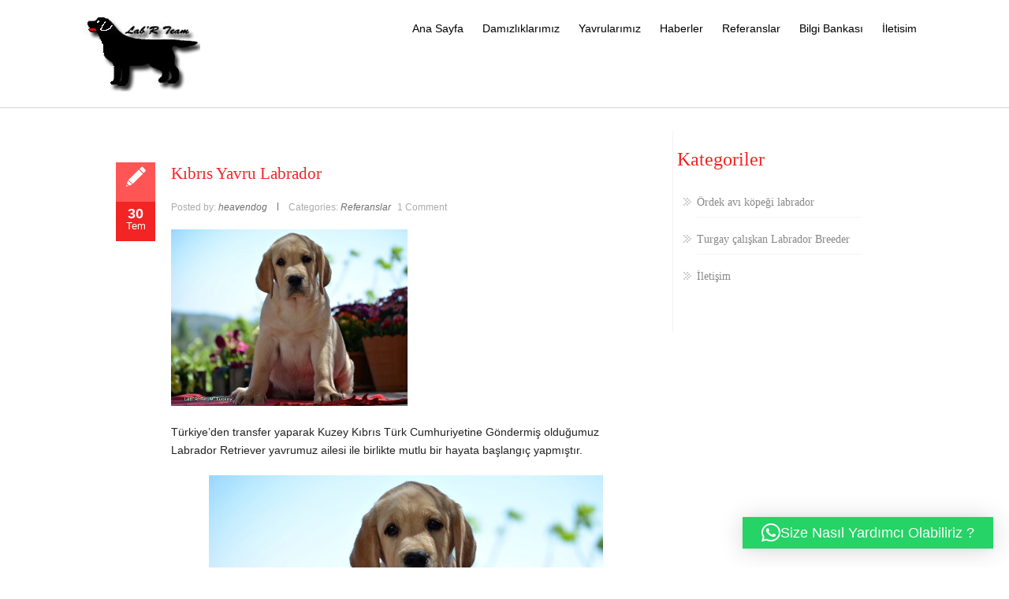

--- FILE ---
content_type: text/html; charset=UTF-8
request_url: https://www.yavrulabrador.com/tag/kibris-kopek-nasil-gonderilir/
body_size: 12462
content:


<!DOCTYPE html PUBLIC "-//W3C//DTD XHTML 1.0 Transitional//EN" "http://www.w3.org/TR/xhtml1/DTD/xhtml1-transitional.dtd">
<html lang="tr">
<head profile="https://gmpg.org/xfn/11">
<meta http-equiv="Content-Type" content="text/html; charset=UTF-8" />
<meta name="viewport" content="width=device-width, initial-scale=1.0">
<link rel="pingback" href="https://www.yavrulabrador.com/xmlrpc.php" />
	
	  <meta name='robots' content='noindex, follow' />

	<!-- This site is optimized with the Yoast SEO plugin v26.8 - https://yoast.com/product/yoast-seo-wordpress/ -->
	<title>kıbrıs köpek nasıl gönderilir - Labrador Retriever Turkey</title>
	<meta property="og:locale" content="tr_TR" />
	<meta property="og:type" content="article" />
	<meta property="og:title" content="kıbrıs köpek nasıl gönderilir - Labrador Retriever Turkey" />
	<meta property="og:url" content="https://www.yavrulabrador.com/tag/kibris-kopek-nasil-gonderilir/" />
	<meta property="og:site_name" content="Labrador Retriever Turkey" />
	<meta name="twitter:card" content="summary_large_image" />
	<meta name="twitter:site" content="@kopekcenneti" />
	<script type="application/ld+json" class="yoast-schema-graph">{"@context":"https://schema.org","@graph":[{"@type":"CollectionPage","@id":"https://www.yavrulabrador.com/tag/kibris-kopek-nasil-gonderilir/","url":"https://www.yavrulabrador.com/tag/kibris-kopek-nasil-gonderilir/","name":"kıbrıs köpek nasıl gönderilir - Labrador Retriever Turkey","isPartOf":{"@id":"https://www.yavrulabrador.com/#website"},"primaryImageOfPage":{"@id":"https://www.yavrulabrador.com/tag/kibris-kopek-nasil-gonderilir/#primaryimage"},"image":{"@id":"https://www.yavrulabrador.com/tag/kibris-kopek-nasil-gonderilir/#primaryimage"},"thumbnailUrl":"https://www.yavrulabrador.com/wp-content/uploads/kibris-yavru-labrador.jpg","breadcrumb":{"@id":"https://www.yavrulabrador.com/tag/kibris-kopek-nasil-gonderilir/#breadcrumb"},"inLanguage":"tr"},{"@type":"ImageObject","inLanguage":"tr","@id":"https://www.yavrulabrador.com/tag/kibris-kopek-nasil-gonderilir/#primaryimage","url":"https://www.yavrulabrador.com/wp-content/uploads/kibris-yavru-labrador.jpg","contentUrl":"https://www.yavrulabrador.com/wp-content/uploads/kibris-yavru-labrador.jpg","width":500,"height":374,"caption":"kıbrıs yavru labrador"},{"@type":"BreadcrumbList","@id":"https://www.yavrulabrador.com/tag/kibris-kopek-nasil-gonderilir/#breadcrumb","itemListElement":[{"@type":"ListItem","position":1,"name":"Ana sayfa","item":"https://www.yavrulabrador.com/"},{"@type":"ListItem","position":2,"name":"kıbrıs köpek nasıl gönderilir"}]},{"@type":"WebSite","@id":"https://www.yavrulabrador.com/#website","url":"https://www.yavrulabrador.com/","name":"Labrador Retriever Turkey","description":"Satılık Secereli Yavru Fiyatları","publisher":{"@id":"https://www.yavrulabrador.com/#organization"},"alternateName":"Lab'R TeaM","potentialAction":[{"@type":"SearchAction","target":{"@type":"EntryPoint","urlTemplate":"https://www.yavrulabrador.com/?s={search_term_string}"},"query-input":{"@type":"PropertyValueSpecification","valueRequired":true,"valueName":"search_term_string"}}],"inLanguage":"tr"},{"@type":"Organization","@id":"https://www.yavrulabrador.com/#organization","name":"Labrador Retriever Turkey","alternateName":"Lab'R TeaM","url":"https://www.yavrulabrador.com/","logo":{"@type":"ImageObject","inLanguage":"tr","@id":"https://www.yavrulabrador.com/#/schema/logo/image/","url":"https://www.yavrulabrador.com/wp-content/uploads/cropped-yavrulabrador-2.jpg","contentUrl":"https://www.yavrulabrador.com/wp-content/uploads/cropped-yavrulabrador-2.jpg","width":147,"height":96,"caption":"Labrador Retriever Turkey"},"image":{"@id":"https://www.yavrulabrador.com/#/schema/logo/image/"},"sameAs":["https://www.facebook.com/tr.labradorretriever","https://x.com/kopekcenneti","https://www.instagram.com/kopek_cenneti","https://www.linkedin.com/in/labrador-retriever-turkey/","https://tr.pinterest.com/labradorretrieverturkey/","https://www.youtube.com/channel/UCvz1AL0zrdMibFJhU4U2uEQ"]}]}</script>
	<!-- / Yoast SEO plugin. -->


<link rel="alternate" type="application/rss+xml" title="Labrador Retriever Turkey &raquo; akışı" href="https://www.yavrulabrador.com/feed/" />
<link rel="alternate" type="application/rss+xml" title="Labrador Retriever Turkey &raquo; yorum akışı" href="https://www.yavrulabrador.com/comments/feed/" />
<link rel="alternate" type="application/rss+xml" title="Labrador Retriever Turkey &raquo; kıbrıs köpek nasıl gönderilir etiket akışı" href="https://www.yavrulabrador.com/tag/kibris-kopek-nasil-gonderilir/feed/" />
<style id='wp-img-auto-sizes-contain-inline-css' type='text/css'>
img:is([sizes=auto i],[sizes^="auto," i]){contain-intrinsic-size:3000px 1500px}
/*# sourceURL=wp-img-auto-sizes-contain-inline-css */
</style>
<style id='wp-block-library-inline-css' type='text/css'>
:root{--wp-block-synced-color:#7a00df;--wp-block-synced-color--rgb:122,0,223;--wp-bound-block-color:var(--wp-block-synced-color);--wp-editor-canvas-background:#ddd;--wp-admin-theme-color:#007cba;--wp-admin-theme-color--rgb:0,124,186;--wp-admin-theme-color-darker-10:#006ba1;--wp-admin-theme-color-darker-10--rgb:0,107,160.5;--wp-admin-theme-color-darker-20:#005a87;--wp-admin-theme-color-darker-20--rgb:0,90,135;--wp-admin-border-width-focus:2px}@media (min-resolution:192dpi){:root{--wp-admin-border-width-focus:1.5px}}.wp-element-button{cursor:pointer}:root .has-very-light-gray-background-color{background-color:#eee}:root .has-very-dark-gray-background-color{background-color:#313131}:root .has-very-light-gray-color{color:#eee}:root .has-very-dark-gray-color{color:#313131}:root .has-vivid-green-cyan-to-vivid-cyan-blue-gradient-background{background:linear-gradient(135deg,#00d084,#0693e3)}:root .has-purple-crush-gradient-background{background:linear-gradient(135deg,#34e2e4,#4721fb 50%,#ab1dfe)}:root .has-hazy-dawn-gradient-background{background:linear-gradient(135deg,#faaca8,#dad0ec)}:root .has-subdued-olive-gradient-background{background:linear-gradient(135deg,#fafae1,#67a671)}:root .has-atomic-cream-gradient-background{background:linear-gradient(135deg,#fdd79a,#004a59)}:root .has-nightshade-gradient-background{background:linear-gradient(135deg,#330968,#31cdcf)}:root .has-midnight-gradient-background{background:linear-gradient(135deg,#020381,#2874fc)}:root{--wp--preset--font-size--normal:16px;--wp--preset--font-size--huge:42px}.has-regular-font-size{font-size:1em}.has-larger-font-size{font-size:2.625em}.has-normal-font-size{font-size:var(--wp--preset--font-size--normal)}.has-huge-font-size{font-size:var(--wp--preset--font-size--huge)}.has-text-align-center{text-align:center}.has-text-align-left{text-align:left}.has-text-align-right{text-align:right}.has-fit-text{white-space:nowrap!important}#end-resizable-editor-section{display:none}.aligncenter{clear:both}.items-justified-left{justify-content:flex-start}.items-justified-center{justify-content:center}.items-justified-right{justify-content:flex-end}.items-justified-space-between{justify-content:space-between}.screen-reader-text{border:0;clip-path:inset(50%);height:1px;margin:-1px;overflow:hidden;padding:0;position:absolute;width:1px;word-wrap:normal!important}.screen-reader-text:focus{background-color:#ddd;clip-path:none;color:#444;display:block;font-size:1em;height:auto;left:5px;line-height:normal;padding:15px 23px 14px;text-decoration:none;top:5px;width:auto;z-index:100000}html :where(.has-border-color){border-style:solid}html :where([style*=border-top-color]){border-top-style:solid}html :where([style*=border-right-color]){border-right-style:solid}html :where([style*=border-bottom-color]){border-bottom-style:solid}html :where([style*=border-left-color]){border-left-style:solid}html :where([style*=border-width]){border-style:solid}html :where([style*=border-top-width]){border-top-style:solid}html :where([style*=border-right-width]){border-right-style:solid}html :where([style*=border-bottom-width]){border-bottom-style:solid}html :where([style*=border-left-width]){border-left-style:solid}html :where(img[class*=wp-image-]){height:auto;max-width:100%}:where(figure){margin:0 0 1em}html :where(.is-position-sticky){--wp-admin--admin-bar--position-offset:var(--wp-admin--admin-bar--height,0px)}@media screen and (max-width:600px){html :where(.is-position-sticky){--wp-admin--admin-bar--position-offset:0px}}

/*# sourceURL=wp-block-library-inline-css */
</style><style id='wp-block-image-inline-css' type='text/css'>
.wp-block-image>a,.wp-block-image>figure>a{display:inline-block}.wp-block-image img{box-sizing:border-box;height:auto;max-width:100%;vertical-align:bottom}@media not (prefers-reduced-motion){.wp-block-image img.hide{visibility:hidden}.wp-block-image img.show{animation:show-content-image .4s}}.wp-block-image[style*=border-radius] img,.wp-block-image[style*=border-radius]>a{border-radius:inherit}.wp-block-image.has-custom-border img{box-sizing:border-box}.wp-block-image.aligncenter{text-align:center}.wp-block-image.alignfull>a,.wp-block-image.alignwide>a{width:100%}.wp-block-image.alignfull img,.wp-block-image.alignwide img{height:auto;width:100%}.wp-block-image .aligncenter,.wp-block-image .alignleft,.wp-block-image .alignright,.wp-block-image.aligncenter,.wp-block-image.alignleft,.wp-block-image.alignright{display:table}.wp-block-image .aligncenter>figcaption,.wp-block-image .alignleft>figcaption,.wp-block-image .alignright>figcaption,.wp-block-image.aligncenter>figcaption,.wp-block-image.alignleft>figcaption,.wp-block-image.alignright>figcaption{caption-side:bottom;display:table-caption}.wp-block-image .alignleft{float:left;margin:.5em 1em .5em 0}.wp-block-image .alignright{float:right;margin:.5em 0 .5em 1em}.wp-block-image .aligncenter{margin-left:auto;margin-right:auto}.wp-block-image :where(figcaption){margin-bottom:1em;margin-top:.5em}.wp-block-image.is-style-circle-mask img{border-radius:9999px}@supports ((-webkit-mask-image:none) or (mask-image:none)) or (-webkit-mask-image:none){.wp-block-image.is-style-circle-mask img{border-radius:0;-webkit-mask-image:url('data:image/svg+xml;utf8,<svg viewBox="0 0 100 100" xmlns="http://www.w3.org/2000/svg"><circle cx="50" cy="50" r="50"/></svg>');mask-image:url('data:image/svg+xml;utf8,<svg viewBox="0 0 100 100" xmlns="http://www.w3.org/2000/svg"><circle cx="50" cy="50" r="50"/></svg>');mask-mode:alpha;-webkit-mask-position:center;mask-position:center;-webkit-mask-repeat:no-repeat;mask-repeat:no-repeat;-webkit-mask-size:contain;mask-size:contain}}:root :where(.wp-block-image.is-style-rounded img,.wp-block-image .is-style-rounded img){border-radius:9999px}.wp-block-image figure{margin:0}.wp-lightbox-container{display:flex;flex-direction:column;position:relative}.wp-lightbox-container img{cursor:zoom-in}.wp-lightbox-container img:hover+button{opacity:1}.wp-lightbox-container button{align-items:center;backdrop-filter:blur(16px) saturate(180%);background-color:#5a5a5a40;border:none;border-radius:4px;cursor:zoom-in;display:flex;height:20px;justify-content:center;opacity:0;padding:0;position:absolute;right:16px;text-align:center;top:16px;width:20px;z-index:100}@media not (prefers-reduced-motion){.wp-lightbox-container button{transition:opacity .2s ease}}.wp-lightbox-container button:focus-visible{outline:3px auto #5a5a5a40;outline:3px auto -webkit-focus-ring-color;outline-offset:3px}.wp-lightbox-container button:hover{cursor:pointer;opacity:1}.wp-lightbox-container button:focus{opacity:1}.wp-lightbox-container button:focus,.wp-lightbox-container button:hover,.wp-lightbox-container button:not(:hover):not(:active):not(.has-background){background-color:#5a5a5a40;border:none}.wp-lightbox-overlay{box-sizing:border-box;cursor:zoom-out;height:100vh;left:0;overflow:hidden;position:fixed;top:0;visibility:hidden;width:100%;z-index:100000}.wp-lightbox-overlay .close-button{align-items:center;cursor:pointer;display:flex;justify-content:center;min-height:40px;min-width:40px;padding:0;position:absolute;right:calc(env(safe-area-inset-right) + 16px);top:calc(env(safe-area-inset-top) + 16px);z-index:5000000}.wp-lightbox-overlay .close-button:focus,.wp-lightbox-overlay .close-button:hover,.wp-lightbox-overlay .close-button:not(:hover):not(:active):not(.has-background){background:none;border:none}.wp-lightbox-overlay .lightbox-image-container{height:var(--wp--lightbox-container-height);left:50%;overflow:hidden;position:absolute;top:50%;transform:translate(-50%,-50%);transform-origin:top left;width:var(--wp--lightbox-container-width);z-index:9999999999}.wp-lightbox-overlay .wp-block-image{align-items:center;box-sizing:border-box;display:flex;height:100%;justify-content:center;margin:0;position:relative;transform-origin:0 0;width:100%;z-index:3000000}.wp-lightbox-overlay .wp-block-image img{height:var(--wp--lightbox-image-height);min-height:var(--wp--lightbox-image-height);min-width:var(--wp--lightbox-image-width);width:var(--wp--lightbox-image-width)}.wp-lightbox-overlay .wp-block-image figcaption{display:none}.wp-lightbox-overlay button{background:none;border:none}.wp-lightbox-overlay .scrim{background-color:#fff;height:100%;opacity:.9;position:absolute;width:100%;z-index:2000000}.wp-lightbox-overlay.active{visibility:visible}@media not (prefers-reduced-motion){.wp-lightbox-overlay.active{animation:turn-on-visibility .25s both}.wp-lightbox-overlay.active img{animation:turn-on-visibility .35s both}.wp-lightbox-overlay.show-closing-animation:not(.active){animation:turn-off-visibility .35s both}.wp-lightbox-overlay.show-closing-animation:not(.active) img{animation:turn-off-visibility .25s both}.wp-lightbox-overlay.zoom.active{animation:none;opacity:1;visibility:visible}.wp-lightbox-overlay.zoom.active .lightbox-image-container{animation:lightbox-zoom-in .4s}.wp-lightbox-overlay.zoom.active .lightbox-image-container img{animation:none}.wp-lightbox-overlay.zoom.active .scrim{animation:turn-on-visibility .4s forwards}.wp-lightbox-overlay.zoom.show-closing-animation:not(.active){animation:none}.wp-lightbox-overlay.zoom.show-closing-animation:not(.active) .lightbox-image-container{animation:lightbox-zoom-out .4s}.wp-lightbox-overlay.zoom.show-closing-animation:not(.active) .lightbox-image-container img{animation:none}.wp-lightbox-overlay.zoom.show-closing-animation:not(.active) .scrim{animation:turn-off-visibility .4s forwards}}@keyframes show-content-image{0%{visibility:hidden}99%{visibility:hidden}to{visibility:visible}}@keyframes turn-on-visibility{0%{opacity:0}to{opacity:1}}@keyframes turn-off-visibility{0%{opacity:1;visibility:visible}99%{opacity:0;visibility:visible}to{opacity:0;visibility:hidden}}@keyframes lightbox-zoom-in{0%{transform:translate(calc((-100vw + var(--wp--lightbox-scrollbar-width))/2 + var(--wp--lightbox-initial-left-position)),calc(-50vh + var(--wp--lightbox-initial-top-position))) scale(var(--wp--lightbox-scale))}to{transform:translate(-50%,-50%) scale(1)}}@keyframes lightbox-zoom-out{0%{transform:translate(-50%,-50%) scale(1);visibility:visible}99%{visibility:visible}to{transform:translate(calc((-100vw + var(--wp--lightbox-scrollbar-width))/2 + var(--wp--lightbox-initial-left-position)),calc(-50vh + var(--wp--lightbox-initial-top-position))) scale(var(--wp--lightbox-scale));visibility:hidden}}
/*# sourceURL=https://www.yavrulabrador.com/wp-includes/blocks/image/style.min.css */
</style>
<style id='wp-block-paragraph-inline-css' type='text/css'>
.is-small-text{font-size:.875em}.is-regular-text{font-size:1em}.is-large-text{font-size:2.25em}.is-larger-text{font-size:3em}.has-drop-cap:not(:focus):first-letter{float:left;font-size:8.4em;font-style:normal;font-weight:100;line-height:.68;margin:.05em .1em 0 0;text-transform:uppercase}body.rtl .has-drop-cap:not(:focus):first-letter{float:none;margin-left:.1em}p.has-drop-cap.has-background{overflow:hidden}:root :where(p.has-background){padding:1.25em 2.375em}:where(p.has-text-color:not(.has-link-color)) a{color:inherit}p.has-text-align-left[style*="writing-mode:vertical-lr"],p.has-text-align-right[style*="writing-mode:vertical-rl"]{rotate:180deg}
/*# sourceURL=https://www.yavrulabrador.com/wp-includes/blocks/paragraph/style.min.css */
</style>
<style id='global-styles-inline-css' type='text/css'>
:root{--wp--preset--aspect-ratio--square: 1;--wp--preset--aspect-ratio--4-3: 4/3;--wp--preset--aspect-ratio--3-4: 3/4;--wp--preset--aspect-ratio--3-2: 3/2;--wp--preset--aspect-ratio--2-3: 2/3;--wp--preset--aspect-ratio--16-9: 16/9;--wp--preset--aspect-ratio--9-16: 9/16;--wp--preset--color--black: #000000;--wp--preset--color--cyan-bluish-gray: #abb8c3;--wp--preset--color--white: #ffffff;--wp--preset--color--pale-pink: #f78da7;--wp--preset--color--vivid-red: #cf2e2e;--wp--preset--color--luminous-vivid-orange: #ff6900;--wp--preset--color--luminous-vivid-amber: #fcb900;--wp--preset--color--light-green-cyan: #7bdcb5;--wp--preset--color--vivid-green-cyan: #00d084;--wp--preset--color--pale-cyan-blue: #8ed1fc;--wp--preset--color--vivid-cyan-blue: #0693e3;--wp--preset--color--vivid-purple: #9b51e0;--wp--preset--gradient--vivid-cyan-blue-to-vivid-purple: linear-gradient(135deg,rgb(6,147,227) 0%,rgb(155,81,224) 100%);--wp--preset--gradient--light-green-cyan-to-vivid-green-cyan: linear-gradient(135deg,rgb(122,220,180) 0%,rgb(0,208,130) 100%);--wp--preset--gradient--luminous-vivid-amber-to-luminous-vivid-orange: linear-gradient(135deg,rgb(252,185,0) 0%,rgb(255,105,0) 100%);--wp--preset--gradient--luminous-vivid-orange-to-vivid-red: linear-gradient(135deg,rgb(255,105,0) 0%,rgb(207,46,46) 100%);--wp--preset--gradient--very-light-gray-to-cyan-bluish-gray: linear-gradient(135deg,rgb(238,238,238) 0%,rgb(169,184,195) 100%);--wp--preset--gradient--cool-to-warm-spectrum: linear-gradient(135deg,rgb(74,234,220) 0%,rgb(151,120,209) 20%,rgb(207,42,186) 40%,rgb(238,44,130) 60%,rgb(251,105,98) 80%,rgb(254,248,76) 100%);--wp--preset--gradient--blush-light-purple: linear-gradient(135deg,rgb(255,206,236) 0%,rgb(152,150,240) 100%);--wp--preset--gradient--blush-bordeaux: linear-gradient(135deg,rgb(254,205,165) 0%,rgb(254,45,45) 50%,rgb(107,0,62) 100%);--wp--preset--gradient--luminous-dusk: linear-gradient(135deg,rgb(255,203,112) 0%,rgb(199,81,192) 50%,rgb(65,88,208) 100%);--wp--preset--gradient--pale-ocean: linear-gradient(135deg,rgb(255,245,203) 0%,rgb(182,227,212) 50%,rgb(51,167,181) 100%);--wp--preset--gradient--electric-grass: linear-gradient(135deg,rgb(202,248,128) 0%,rgb(113,206,126) 100%);--wp--preset--gradient--midnight: linear-gradient(135deg,rgb(2,3,129) 0%,rgb(40,116,252) 100%);--wp--preset--font-size--small: 13px;--wp--preset--font-size--medium: 20px;--wp--preset--font-size--large: 36px;--wp--preset--font-size--x-large: 42px;--wp--preset--spacing--20: 0.44rem;--wp--preset--spacing--30: 0.67rem;--wp--preset--spacing--40: 1rem;--wp--preset--spacing--50: 1.5rem;--wp--preset--spacing--60: 2.25rem;--wp--preset--spacing--70: 3.38rem;--wp--preset--spacing--80: 5.06rem;--wp--preset--shadow--natural: 6px 6px 9px rgba(0, 0, 0, 0.2);--wp--preset--shadow--deep: 12px 12px 50px rgba(0, 0, 0, 0.4);--wp--preset--shadow--sharp: 6px 6px 0px rgba(0, 0, 0, 0.2);--wp--preset--shadow--outlined: 6px 6px 0px -3px rgb(255, 255, 255), 6px 6px rgb(0, 0, 0);--wp--preset--shadow--crisp: 6px 6px 0px rgb(0, 0, 0);}:where(.is-layout-flex){gap: 0.5em;}:where(.is-layout-grid){gap: 0.5em;}body .is-layout-flex{display: flex;}.is-layout-flex{flex-wrap: wrap;align-items: center;}.is-layout-flex > :is(*, div){margin: 0;}body .is-layout-grid{display: grid;}.is-layout-grid > :is(*, div){margin: 0;}:where(.wp-block-columns.is-layout-flex){gap: 2em;}:where(.wp-block-columns.is-layout-grid){gap: 2em;}:where(.wp-block-post-template.is-layout-flex){gap: 1.25em;}:where(.wp-block-post-template.is-layout-grid){gap: 1.25em;}.has-black-color{color: var(--wp--preset--color--black) !important;}.has-cyan-bluish-gray-color{color: var(--wp--preset--color--cyan-bluish-gray) !important;}.has-white-color{color: var(--wp--preset--color--white) !important;}.has-pale-pink-color{color: var(--wp--preset--color--pale-pink) !important;}.has-vivid-red-color{color: var(--wp--preset--color--vivid-red) !important;}.has-luminous-vivid-orange-color{color: var(--wp--preset--color--luminous-vivid-orange) !important;}.has-luminous-vivid-amber-color{color: var(--wp--preset--color--luminous-vivid-amber) !important;}.has-light-green-cyan-color{color: var(--wp--preset--color--light-green-cyan) !important;}.has-vivid-green-cyan-color{color: var(--wp--preset--color--vivid-green-cyan) !important;}.has-pale-cyan-blue-color{color: var(--wp--preset--color--pale-cyan-blue) !important;}.has-vivid-cyan-blue-color{color: var(--wp--preset--color--vivid-cyan-blue) !important;}.has-vivid-purple-color{color: var(--wp--preset--color--vivid-purple) !important;}.has-black-background-color{background-color: var(--wp--preset--color--black) !important;}.has-cyan-bluish-gray-background-color{background-color: var(--wp--preset--color--cyan-bluish-gray) !important;}.has-white-background-color{background-color: var(--wp--preset--color--white) !important;}.has-pale-pink-background-color{background-color: var(--wp--preset--color--pale-pink) !important;}.has-vivid-red-background-color{background-color: var(--wp--preset--color--vivid-red) !important;}.has-luminous-vivid-orange-background-color{background-color: var(--wp--preset--color--luminous-vivid-orange) !important;}.has-luminous-vivid-amber-background-color{background-color: var(--wp--preset--color--luminous-vivid-amber) !important;}.has-light-green-cyan-background-color{background-color: var(--wp--preset--color--light-green-cyan) !important;}.has-vivid-green-cyan-background-color{background-color: var(--wp--preset--color--vivid-green-cyan) !important;}.has-pale-cyan-blue-background-color{background-color: var(--wp--preset--color--pale-cyan-blue) !important;}.has-vivid-cyan-blue-background-color{background-color: var(--wp--preset--color--vivid-cyan-blue) !important;}.has-vivid-purple-background-color{background-color: var(--wp--preset--color--vivid-purple) !important;}.has-black-border-color{border-color: var(--wp--preset--color--black) !important;}.has-cyan-bluish-gray-border-color{border-color: var(--wp--preset--color--cyan-bluish-gray) !important;}.has-white-border-color{border-color: var(--wp--preset--color--white) !important;}.has-pale-pink-border-color{border-color: var(--wp--preset--color--pale-pink) !important;}.has-vivid-red-border-color{border-color: var(--wp--preset--color--vivid-red) !important;}.has-luminous-vivid-orange-border-color{border-color: var(--wp--preset--color--luminous-vivid-orange) !important;}.has-luminous-vivid-amber-border-color{border-color: var(--wp--preset--color--luminous-vivid-amber) !important;}.has-light-green-cyan-border-color{border-color: var(--wp--preset--color--light-green-cyan) !important;}.has-vivid-green-cyan-border-color{border-color: var(--wp--preset--color--vivid-green-cyan) !important;}.has-pale-cyan-blue-border-color{border-color: var(--wp--preset--color--pale-cyan-blue) !important;}.has-vivid-cyan-blue-border-color{border-color: var(--wp--preset--color--vivid-cyan-blue) !important;}.has-vivid-purple-border-color{border-color: var(--wp--preset--color--vivid-purple) !important;}.has-vivid-cyan-blue-to-vivid-purple-gradient-background{background: var(--wp--preset--gradient--vivid-cyan-blue-to-vivid-purple) !important;}.has-light-green-cyan-to-vivid-green-cyan-gradient-background{background: var(--wp--preset--gradient--light-green-cyan-to-vivid-green-cyan) !important;}.has-luminous-vivid-amber-to-luminous-vivid-orange-gradient-background{background: var(--wp--preset--gradient--luminous-vivid-amber-to-luminous-vivid-orange) !important;}.has-luminous-vivid-orange-to-vivid-red-gradient-background{background: var(--wp--preset--gradient--luminous-vivid-orange-to-vivid-red) !important;}.has-very-light-gray-to-cyan-bluish-gray-gradient-background{background: var(--wp--preset--gradient--very-light-gray-to-cyan-bluish-gray) !important;}.has-cool-to-warm-spectrum-gradient-background{background: var(--wp--preset--gradient--cool-to-warm-spectrum) !important;}.has-blush-light-purple-gradient-background{background: var(--wp--preset--gradient--blush-light-purple) !important;}.has-blush-bordeaux-gradient-background{background: var(--wp--preset--gradient--blush-bordeaux) !important;}.has-luminous-dusk-gradient-background{background: var(--wp--preset--gradient--luminous-dusk) !important;}.has-pale-ocean-gradient-background{background: var(--wp--preset--gradient--pale-ocean) !important;}.has-electric-grass-gradient-background{background: var(--wp--preset--gradient--electric-grass) !important;}.has-midnight-gradient-background{background: var(--wp--preset--gradient--midnight) !important;}.has-small-font-size{font-size: var(--wp--preset--font-size--small) !important;}.has-medium-font-size{font-size: var(--wp--preset--font-size--medium) !important;}.has-large-font-size{font-size: var(--wp--preset--font-size--large) !important;}.has-x-large-font-size{font-size: var(--wp--preset--font-size--x-large) !important;}
/*# sourceURL=global-styles-inline-css */
</style>

<style id='classic-theme-styles-inline-css' type='text/css'>
/*! This file is auto-generated */
.wp-block-button__link{color:#fff;background-color:#32373c;border-radius:9999px;box-shadow:none;text-decoration:none;padding:calc(.667em + 2px) calc(1.333em + 2px);font-size:1.125em}.wp-block-file__button{background:#32373c;color:#fff;text-decoration:none}
/*# sourceURL=/wp-includes/css/classic-themes.min.css */
</style>
<link rel='stylesheet' id='wpo_min-header-0-css' href='https://www.yavrulabrador.com/wp-content/cache/wpo-minify/1769764904/assets/wpo-minify-header-39304246.min.css' type='text/css' media='all' />
<script type="text/javascript" src="https://www.yavrulabrador.com/wp-content/cache/wpo-minify/1769764904/assets/wpo-minify-header-475a21c5.min.js" id="wpo_min-header-0-js"></script>





<style type="text/css">
/*Secondary Elements Color*/



.postitle, .postitle a,.postitle2 a, .widgettitle,.widget-title, .entry-title a, .widgettitle2, #reply-title, #comments span, .catag_list a, .lay2 h2, .nivo-caption a, .nivo-caption,.entry-title,.content_blog .post_title a,.title h2.blue1,.title h2.green1 ,.postitle_lay a,#wp-calendar tr td a,.vcard a,.post_content a:link,.post_content p a,.comments_template,.post_info_wrap a{
color:#f22424!important;

}

.midrow_block,.style2.icon_img,.icon_img {border-color:#f22424!important;}

 .midbutton,.nivo-controlNav a.active,#sub_banner,#wp-calendar #today,#searchsubmit,#content .more-link,#submit,.nivo-caption h3,.post_info_1 .post_date,#navmenu ul > li::after,.scrollup,.midbutton2{
background-color:#f22424!important;
}

.view a.info:hover,#navmenu ul > li ul li:hover,#submit:hover,.midbutton:hover,#searchsubmit:hover ,.midbutton2:hover {
background-color:#26c12b!important; background:#26c12b!important;

}
.ch-info a:hover,.widget_tag_cloud a:hover,.post_info a:hover,.post_views a:hover,
.post_comments a:hover,.wp-pagenavi:hover, .alignleft a:hover, .wp-pagenavi:hover ,.alignright a:hover,.comment-form a:hover,.port a:hover,.previous a:hover, .next a:hover,.our_team p.port_team a:hover{
color:#26c12b!important;}

</style>
<link rel="icon" href="https://www.yavrulabrador.com/wp-content/uploads/2016/04/cropped-6254-200-32x32.png" sizes="32x32" />
<link rel="icon" href="https://www.yavrulabrador.com/wp-content/uploads/2016/04/cropped-6254-200-192x192.png" sizes="192x192" />
<link rel="apple-touch-icon" href="https://www.yavrulabrador.com/wp-content/uploads/2016/04/cropped-6254-200-180x180.png" />
<meta name="msapplication-TileImage" content="https://www.yavrulabrador.com/wp-content/uploads/2016/04/cropped-6254-200-270x270.png" />
		<style type="text/css" id="wp-custom-css">
			.imgwrap a img {
	width:100%;
}
.view_team {
	height:auto;
}		</style>
		
<!-- Global site tag (gtag.js) - Google Analytics -->
<script async src="https://www.googletagmanager.com/gtag/js?id=UA-76945400-1"></script>
<script>
  window.dataLayer = window.dataLayer || [];
  function gtag(){dataLayer.push(arguments);}
  gtag('js', new Date());

  gtag('config', 'UA-76945400-1');
</script>
<!-- Google Tag Manager -->
<script>(function(w,d,s,l,i){w[l]=w[l]||[];w[l].push({'gtm.start':
new Date().getTime(),event:'gtm.js'});var f=d.getElementsByTagName(s)[0],
j=d.createElement(s),dl=l!='dataLayer'?'&l='+l:'';j.async=true;j.src=
'https://www.googletagmanager.com/gtm.js?id='+i+dl;f.parentNode.insertBefore(j,f);
})(window,document,'script','dataLayer','GTM-KWHJQ8B');</script>
<!-- End Google Tag Manager -->

<link rel='stylesheet' id='wpo_min-footer-0-css' href='https://www.yavrulabrador.com/wp-content/cache/wpo-minify/1769764904/assets/wpo-minify-footer-256710d8.min.css' type='text/css' media='all' />
</head>


<body data-rsssl=1 class="archive tag tag-kibris-kopek-nasil-gonderilir tag-488 wp-theme-hathor">


<!--HEADER START-->


 
<div id="branding">
 <div class="row">
 <div class="large-12 columns">

<!--LOGO START-->
<div id="site-title">
  <a href="https://www.yavrulabrador.com/" class="logo-img"><img src="https://www.yavrulabrador.com/wp-content/uploads/yavrulabrador-2.jpg" alt="Labrador Retriever Turkey" /></a>
  </div>
<!--LOGO END-->
<h3 class="menu-toggle">Menu</h3>

<!--MENU STARTS-->
<div id="menu_wrap">
<div id="navmenu"><div class="menu-header"><ul id="menu-ust-menu-sol" class="menu"><li id="menu-item-951" class="menu-item menu-item-type-custom menu-item-object-custom menu-item-home menu-item-951"><a href="https://www.yavrulabrador.com/">Ana Sayfa</a></li>
<li id="menu-item-953" class="menu-item menu-item-type-taxonomy menu-item-object-category menu-item-953"><a href="https://www.yavrulabrador.com/damizliklarimiz/">Damızlıklarımız</a></li>
<li id="menu-item-954" class="menu-item menu-item-type-taxonomy menu-item-object-category menu-item-954"><a href="https://www.yavrulabrador.com/yavrularimiz/">Yavrularımız</a></li>
<li id="menu-item-980" class="menu-item menu-item-type-taxonomy menu-item-object-category menu-item-980"><a href="https://www.yavrulabrador.com/haberler/">Haberler</a></li>
<li id="menu-item-981" class="menu-item menu-item-type-taxonomy menu-item-object-category menu-item-981"><a href="https://www.yavrulabrador.com/referanslar/">Referanslar</a></li>
<li id="menu-item-982" class="menu-item menu-item-type-taxonomy menu-item-object-category menu-item-982"><a href="https://www.yavrulabrador.com/bilgi-bankasi/">Bilgi Bankası</a></li>
<li id="menu-item-2144" class="menu-item menu-item-type-post_type menu-item-object-page menu-item-2144"><a href="https://www.yavrulabrador.com/iletisim/">İletisim</a></li>
</ul></div>   </div>
</div>
</div>

</div>


</div>
<!--MENU END-->
<div class="row">


<div class=" columns">
<div id="content" >
<div class="top-content">
<!--Content-->
                   <div class="post-1981 post type-post status-publish format-standard has-post-thumbnail hentry category-referanslar tag-kibris-kopek-nasil-gonderilir tag-kibris-labrador-retriever tag-kibris-yavru-labrador tag-kktc-labrador-retriever" id="post-1981">  </div>

<div id="content" class="content_blog blog_style_b1" role="main">

					<article class="post_format_standard odd">
						<div class="post_info_1">
							<div class="post_format"><span class="icon-pencil"></span></div>
							<div class="post_date"><span class="day">30</span><span class="month">Tem</span></div>
			        	</div>

						<div class="title_area">
							<h1 class="post_title"><a href="https://www.yavrulabrador.com/kibris-yavru-labrador/" title="Kıbrıs Yavru Labrador">Kıbrıs Yavru Labrador</a></h1>
						</div>
						<div class="post_info post_info_2">
                        							<span class="post_author">Posted by: <a class="post_author">heavendog</a></span>							<span class="post_info_delimiter"></span>
                                                       							<span class="post_categories">
								<span class="cats_label">Categories:</span>
								<a class="cat_link"><a href="https://www.yavrulabrador.com/referanslar/" rel="category tag">Referanslar</a></a>
							</span>

							                          <div class="post_comments"><a><span class="comments_number"> <a href="https://www.yavrulabrador.com/kibris-yavru-labrador/#comments">1 Comment</a> </span><span class="icon-comment"></span></a></div>

						</div>

						<div class="pic_wrapper image_wrapper">
							<img width="300" height="224" src="https://www.yavrulabrador.com/wp-content/uploads/kibris-yavru-labrador-300x224.jpg" class="attachment-medium size-medium wp-post-image" alt="kıbrıs yavru labrador" decoding="async" fetchpriority="high" srcset="https://www.yavrulabrador.com/wp-content/uploads/kibris-yavru-labrador-300x224.jpg 300w, https://www.yavrulabrador.com/wp-content/uploads/kibris-yavru-labrador.jpg 500w" sizes="(max-width: 300px) 100vw, 300px" />						</div>
						<div class="post_content">
							<p>
<p>Türkiye&#8217;den transfer yaparak Kuzey Kıbrıs Türk Cumhuriyetine Göndermiş olduğumuz Labrador Retriever yavrumuz ailesi ile birlikte mutlu bir hayata başlangıç yapmıştır.</p>



<div class="wp-block-image"><figure class="aligncenter size-full"><img decoding="async" width="500" height="374" src="https://www.yavrulabrador.com/wp-content/uploads/kibris-yavru-labrador.jpg" alt="kıbrıs yavru labrador" class="wp-image-1982" title="kıbrıs yavru labrador" srcset="https://www.yavrulabrador.com/wp-content/uploads/kibris-yavru-labrador.jpg 500w, https://www.yavrulabrador.com/wp-content/uploads/kibris-yavru-labrador-300x224.jpg 300w" sizes="(max-width: 500px) 100vw, 500px" /><figcaption>kıbrıs yavru labrador</figcaption></figure></div>



<p>Kıbrısa Göndermiş olduğumuz Yavrumuzu çiftliğimizde 4,5 aylık olana kadar misafir ettik. Çiftliğimizde Günü gelen bütün aşıları eksiksiz bir şekilde yapılarak Kuduz Aşısını 3 aylık olduğu zaman yavrumuza uyguladık.<br><br>Kıbrıs yurt dışı girişlerinde Kan Titrasyonu istediği için yavrumuzun kuduz aşısı yapmadan gönderemezdik. Yapılan kuduz aşısının üzerinden 1 ay geçmesinden sonra anlaşmalı olduğumuz Veteriner hekimimiz yavru köpeğimizden Kan Numunesi aldı.<br><br>Alınan Kan numunesini Ankarada bulunan TARIM ve ORMAN BAKANLIĞI Veteriner Kontrol Merkez Araştırma Enstitüsü Müdürlüğüne Gönderildi. Köpeğimizin Kan Titrasyon Sonucu geldikten sonra Uçuş işlemleri için hazırlıklarımız yapıldı.</p>



<p>Kıbrıs Türk Cumhuriyeti yavru kabul etmesinde kesinlikle ve kesinlikle Kuduz Titresi istemektedir.</p>



<p>Labrador Retriever Turkey</p>
</p>
						 <div class="post_wrap_n"></div>
						</div>
						<div class="post_info post_info_3 clearboth">
                        							<span class="post_tags">
								<span class="tags_label">Tags:</span>
								<a class="tag_link"><a href="https://www.yavrulabrador.com/tag/kibris-kopek-nasil-gonderilir/" rel="tag">kıbrıs köpek nasıl gönderilir</a>  <a href="https://www.yavrulabrador.com/tag/kibris-labrador-retriever/" rel="tag">kıbrıs labrador retriever</a>  <a href="https://www.yavrulabrador.com/tag/kibris-yavru-labrador/" rel="tag">kıbrıs yavru labrador</a>  <a href="https://www.yavrulabrador.com/tag/kktc-labrador-retriever/" rel="tag">kktc labrador retriever</a></a>

							</span>						</div>
					</article>
                 <div class="wp-pagenavi">
                    <div class="alignleft"><a href="https://www.yavrulabrador.com/labrador-kisirlastirilmali-mi/" rel="prev">&laquo; Labrador Kısırlaştırılmalı mı</a></div>                    <div class="alignright"><a href="https://www.yavrulabrador.com/labrador-retriever/" rel="next">Labrador Retriever Özellikleri &raquo; </a></div>                </div>
                    </div>
  
    <!--POST END-->
    <div class="comments_template"></div>
            </div>


<div id="sidebar">
    <div class="widgets">          
            <div id="nav_menu-2" class="widget widget_nav_menu"><div class="widget_wrap"><h3 class="widgettitle">Kategoriler</h3><div class="menu-sol-menu-container"><ul id="menu-sol-menu" class="menu"><li id="menu-item-960" class="menu-item menu-item-type-post_type menu-item-object-page menu-item-960"><a href="https://www.yavrulabrador.com/ordek-avi-kopegi-labrador/">Ördek avı köpeği labrador</a></li>
<li id="menu-item-958" class="menu-item menu-item-type-post_type menu-item-object-page menu-item-958"><a href="https://www.yavrulabrador.com/biz-kimiz/">Turgay çalışkan Labrador Breeder</a></li>
<li id="menu-item-1720" class="menu-item menu-item-type-post_type menu-item-object-page menu-item-1720"><a href="https://www.yavrulabrador.com/iletisim/">İletişim</a></li>
</ul></div></div></div>            </div>
    </div></div>

</div>
</div>
 
 <!--FOOTER SIDEBAR-->
        <div id="footer">
    <div class="row">
     <div class=" large-12">

    <div class="widgets"><div id="custom_html-2" class="widget_text widget widget_custom_html"><div class="widget_text widget_wrap"><h3 class="widgettitle">Sizler için seçtiklerimiz ;</h3><div class="textwidget custom-html-widget"><h2>
<a title="Lab'R TeaM Turkey" href="https://www.yavrulabrador.com/">Lab'R TeaM Turkey</a>
</h2>
<br/>
<a title="Labrador Retriever" href="https://www.yavrulabrador.com/labrador-retriever">Labrador Retriever</a><br/>
<br/>
<a title="Labrador Fiyatları" href="https://www.yavrulabrador.com/">Labrador Fiyatları</a><br/>
<br/>
<a title="Yavru Labrador" href="https://www.yavrulabrador.com">Yavru Labrador</a><br/></div></div></div><div id="search-2" class="widget widget_search"><div class="widget_wrap"><form role="search" method="get" id="searchform" class="searchform" action="https://www.yavrulabrador.com/">
				<div>
					<label class="screen-reader-text" for="s">Arama:</label>
					<input type="text" value="" name="s" id="s" />
					<input type="submit" id="searchsubmit" value="Ara" />
				</div>
			</form></div></div><div id="text-5" class="widget widget_text"><div class="widget_wrap">			<div class="textwidget"></div>
		</div></div><div id="media_image-4" class="widget widget_media_image"><div class="widget_wrap"><h3 class="widgettitle">Yavru Labrador Çiftliği</h3><div style="width: 310px" class="wp-caption alignnone"><a href="https://www.yavrulabrador.com/" rel="Yavru Labrador iftlii"><img width="300" height="273" src="https://www.yavrulabrador.com/wp-content/uploads/2016/05/Labrador-retriever-turkey-300x273.png" class="image wp-image-69  attachment-medium size-medium" alt="Yavru Labrador Çiftliği" style="max-width: 100%; height: auto;" title="Yavru Labrador Çiftliği" decoding="async" loading="lazy" srcset="https://www.yavrulabrador.com/wp-content/uploads/2016/05/Labrador-retriever-turkey-300x273.png 300w, https://www.yavrulabrador.com/wp-content/uploads/2016/05/Labrador-retriever-turkey.png 330w" sizes="auto, (max-width: 300px) 100vw, 300px" /></a><p class="wp-caption-text">Yavru Labrador Çiftliği</p></div></div></div>            </div>
   </div>  </div>
   </div>
     


	<!--COPYRIGHT TEXT-->
    <div id="copyright">
    <div class="row">
    <div class="large-12">

            <div class="copytext">
            Sayfamızda paylaştığımız Yavru Labrador ve Yetişkin Resimlerimiz çiftliğimize ait olup bütün resimler telif hakkına sahiptir. Çiftliğimizin bünyesinde çekilmiş olan resimlerimizi izinsiz kullanmanıza izin verilmemektedir. Aksi durumlarda Bütün haklarımız saklı olup gerekli yerlere suç duyurusunda bulunulacaktır.           <a class="theme-by"target="_blank" href="https://www.yavrulabrador.com/">yavru labrador</a>
            </div>
        <!--FOOTER MENU-->
            <div class="social-profiles clearfix">

                <ul>
				
        <li class="facebook"> <a  href="https://www.facebook.com/tr.labrador.retriever/" target="_blank" title="facebook"></a></li>
                
                                <li class="google-plus"><a href="https://www.google.com/maps/place/Labrador+Retriever+Turkey/@40.3298926,28.7897821,17z/data=!3m1!4b1!4m5!3m4!1s0x14ca3f9d26639b39:0x3d2dad4f910432f!8m2!3d40.3298926!4d28.7919708" title=" Google Plus" target="_blank"></a></li>
                                 <li class="pinterest"><a href="https://tr.pinterest.com/labradorretrieverturkey/" title=" Pinterest" target="_blank"> </a></li>
                
                                 <li class="you-tube"><a href="https://www.youtube.com/channel/UCvz1AL0zrdMibFJhU4U2uEQ" title=" Youtube" target="_blank"> </a></li>
                                <li class="linked"><a href="https://www.linkedin.com/in/labrador-retriever-turkey/" title=" linked" target="_blank"> </a></li>
                
                  
                 
                                <li class="instagram"><a href="https://www.instagram.com/labradorretrieverteam/" title="instagram" target="_blank"> </a></li>
			</ul>

			</div>
           <a href="#" class="scrollup"> &uarr;</a>
    </div>
</div>

</div>
 



<script type="speculationrules">
{"prefetch":[{"source":"document","where":{"and":[{"href_matches":"/*"},{"not":{"href_matches":["/wp-*.php","/wp-admin/*","/wp-content/uploads/*","/wp-content/*","/wp-content/plugins/*","/wp-content/themes/hathor/*","/*\\?(.+)"]}},{"not":{"selector_matches":"a[rel~=\"nofollow\"]"}},{"not":{"selector_matches":".no-prefetch, .no-prefetch a"}}]},"eagerness":"conservative"}]}
</script>




<script type="text/javascript" charset="utf-8">



	jQuery(window).ready(function($) {
 /* Side responsive menu	 */
    $('.menu-toggle').sidr({
        name: 'sidr-left',
        side: 'left',
        source: '#navmenu',
        onOpen: function() {
            $('.menu-toggle').animate({
                marginLeft: "260px"
            }, 200);
        },
        onClose: function() {
            $('.menu-toggle').animate({
                marginLeft: "0px"
            }, 200);
        }
    });


});



    jQuery(document).ready(function($) {
				jQuery('#work-carousel' ).carouFredSel({
					next : "#work-carousel-next",
					prev : "#work-carousel-prev",
					auto: false,
					circular: false,
					infinite: true,
					width: '100%',
					scroll: {
						items : 1
					}
				});
			});


	jQuery(document).ready(function($) {
				jQuery('#work-carousel3' ).carouFredSel({
					next : "#work-carousel-next3",
					prev : "#work-carousel-prev3",
					auto: false,
					circular: false,
					infinite: true,
					width: '100%',
					scroll: {
						items : 1
					}
				});
			});


		jQuery(document).ready(function($) {
				jQuery('#work-carousels' ).carouFredSel({
					next : "#work-carousel-next2",
					prev : "#work-carousel-prev2",
					auto: false,
					circular: false,
					infinite: true,
					width: '100%',
					scroll: {
						items : 1
					}
				});
			});

  </script>
		<div 
			class="qlwapp"
			style="--qlwapp-scheme-font-family:inherit;--qlwapp-scheme-font-size:18px;--qlwapp-scheme-icon-size:60px;--qlwapp-scheme-icon-font-size:24px;--qlwapp-scheme-box-max-height:400px;--qlwapp-scheme-box-message-word-break:break-all;--qlwapp-button-notification-bubble-animation:none;"
			data-contacts="[{&quot;id&quot;:0,&quot;bot_id&quot;:&quot;&quot;,&quot;order&quot;:1,&quot;active&quot;:1,&quot;chat&quot;:1,&quot;avatar&quot;:&quot;https:\/\/www.gravatar.com\/avatar\/00000000000000000000000000000000&quot;,&quot;type&quot;:&quot;phone&quot;,&quot;phone&quot;:&quot;5435865500&quot;,&quot;group&quot;:&quot;https:\/\/chat.whatsapp.com\/EQuPUtcPzEdIZVlT8JyyNw&quot;,&quot;firstname&quot;:&quot;John&quot;,&quot;lastname&quot;:&quot;Doe&quot;,&quot;label&quot;:&quot;Support&quot;,&quot;message&quot;:&quot;Merhabalar,\nLabrador Retriever Turkey\n\u0130nternet Sitenizin \nhttps:\/\/www.yavrulabrador.com\/\nSayfas\u0131ndan Sizlerle \u0130leti\u015fime Ge\u00e7iyorum.&quot;,&quot;timefrom&quot;:&quot;00:00&quot;,&quot;timeto&quot;:&quot;00:00&quot;,&quot;timezone&quot;:&quot;Europe\/Istanbul&quot;,&quot;visibility&quot;:&quot;readonly&quot;,&quot;timedays&quot;:[],&quot;display&quot;:{&quot;entries&quot;:{&quot;post&quot;:{&quot;include&quot;:1,&quot;ids&quot;:[]},&quot;page&quot;:{&quot;include&quot;:1,&quot;ids&quot;:[]}},&quot;taxonomies&quot;:{&quot;category&quot;:{&quot;include&quot;:1,&quot;ids&quot;:[]},&quot;post_tag&quot;:{&quot;include&quot;:1,&quot;ids&quot;:[]}},&quot;target&quot;:{&quot;include&quot;:1,&quot;ids&quot;:[]},&quot;devices&quot;:&quot;all&quot;}}]"
			data-display="{&quot;devices&quot;:&quot;all&quot;,&quot;entries&quot;:{&quot;post&quot;:{&quot;include&quot;:1,&quot;ids&quot;:[]},&quot;page&quot;:{&quot;include&quot;:1,&quot;ids&quot;:[]}},&quot;taxonomies&quot;:{&quot;category&quot;:{&quot;include&quot;:1,&quot;ids&quot;:[]},&quot;post_tag&quot;:{&quot;include&quot;:1,&quot;ids&quot;:[]}},&quot;target&quot;:{&quot;include&quot;:1,&quot;ids&quot;:[]}}"
			data-button="{&quot;layout&quot;:&quot;button&quot;,&quot;box&quot;:&quot;no&quot;,&quot;position&quot;:&quot;bottom-right&quot;,&quot;text&quot;:&quot;Size Nas\u0131l Yard\u0131mc\u0131 Olabiliriz ?&quot;,&quot;message&quot;:&quot;Merhabalar,\nLabrador Retriever Turkey\n\u0130nternet Sitenizin \nhttps:\/\/www.yavrulabrador.com\/\nSayfas\u0131ndan Sizlerle \u0130leti\u015fime Ge\u00e7iyorum.&quot;,&quot;icon&quot;:&quot;qlwapp-whatsapp-icon&quot;,&quot;type&quot;:&quot;phone&quot;,&quot;phone&quot;:&quot;5435865500&quot;,&quot;group&quot;:&quot;https:\/\/chat.whatsapp.com\/EQuPUtcPzEdIZVlT8JyyNw&quot;,&quot;developer&quot;:&quot;no&quot;,&quot;rounded&quot;:&quot;no&quot;,&quot;timefrom&quot;:&quot;00:00&quot;,&quot;timeto&quot;:&quot;00:00&quot;,&quot;timedays&quot;:[],&quot;timezone&quot;:&quot;&quot;,&quot;visibility&quot;:&quot;readonly&quot;,&quot;animation_name&quot;:&quot;&quot;,&quot;animation_delay&quot;:&quot;&quot;,&quot;whatsapp_link_type&quot;:&quot;web&quot;,&quot;notification_bubble&quot;:&quot;none&quot;,&quot;notification_bubble_animation&quot;:&quot;none&quot;}"
			data-box="{&quot;enable&quot;:&quot;yes&quot;,&quot;auto_open&quot;:&quot;no&quot;,&quot;auto_delay_open&quot;:1000,&quot;lazy_load&quot;:&quot;no&quot;,&quot;allow_outside_close&quot;:&quot;no&quot;,&quot;header&quot;:&quot;\n\t\t\t\t\t\t\t\t&lt;p style=\&quot;line-height: 1;text-align: start\&quot;&gt;&lt;span style=\&quot;font-size: 12px;vertical-align: bottom;letter-spacing: -0.2px;opacity: 0.8;margin: 5px 0 0 1px\&quot;&gt;Powered by&lt;\/span&gt;&lt;\/p&gt;\n\t\t\t\t\t\t\t\t&lt;p style=\&quot;line-height: 1;text-align: start\&quot;&gt;&lt;a style=\&quot;font-size: 24px;line-height: 34px;font-weight: bold;text-decoration: none;color: white\&quot; href=\&quot;https:\/\/quadlayers.com\/products\/whatsapp-chat\/?utm_source=qlwapp_plugin&amp;utm_medium=header&amp;utm_campaign=social-chat\&quot; target=\&quot;_blank\&quot; rel=\&quot;noopener\&quot;&gt;Social Chat&lt;\/a&gt;&lt;\/p&gt;&quot;,&quot;footer&quot;:&quot;&lt;p style=\&quot;text-align: start;\&quot;&gt;Need help? Our team is just a message away&lt;\/p&gt;&quot;,&quot;response&quot;:&quot;Write a response&quot;,&quot;consent_message&quot;:&quot;I accept cookies and privacy policy.&quot;,&quot;consent_enabled&quot;:&quot;no&quot;}"
			data-scheme="{&quot;font_family&quot;:&quot;inherit&quot;,&quot;font_size&quot;:&quot;18&quot;,&quot;icon_size&quot;:&quot;60&quot;,&quot;icon_font_size&quot;:&quot;24&quot;,&quot;box_max_height&quot;:&quot;400&quot;,&quot;brand&quot;:&quot;&quot;,&quot;text&quot;:&quot;&quot;,&quot;link&quot;:&quot;&quot;,&quot;message&quot;:&quot;&quot;,&quot;label&quot;:&quot;&quot;,&quot;name&quot;:&quot;&quot;,&quot;contact_role_color&quot;:&quot;&quot;,&quot;contact_name_color&quot;:&quot;&quot;,&quot;contact_availability_color&quot;:&quot;&quot;,&quot;box_message_word_break&quot;:&quot;break-all&quot;}"
		>
					</div>
		<script type="text/javascript" src="https://www.yavrulabrador.com/wp-content/cache/wpo-minify/1769764904/assets/wpo-minify-footer-70f50d0a.min.js" id="wpo_min-footer-0-js"></script>
<script type="text/javascript" id="wpo_min-footer-1-js-extra">
/* <![CDATA[ */
var JQLBSettings = {"fitToScreen":"0","resizeSpeed":"400","displayDownloadLink":"0","navbarOnTop":"0","loopImages":"","resizeCenter":"","marginSize":"0","linkTarget":"","help":"","prevLinkTitle":"previous image","nextLinkTitle":"next image","prevLinkText":"\u00ab Previous","nextLinkText":"Next \u00bb","closeTitle":"close image gallery","image":"Image ","of":" of ","download":"Download","jqlb_overlay_opacity":"80","jqlb_overlay_color":"#000000","jqlb_overlay_close":"1","jqlb_border_width":"10","jqlb_border_color":"#ffffff","jqlb_border_radius":"0","jqlb_image_info_background_transparency":"100","jqlb_image_info_bg_color":"#ffffff","jqlb_image_info_text_color":"#000000","jqlb_image_info_text_fontsize":"10","jqlb_show_text_for_image":"1","jqlb_next_image_title":"next image","jqlb_previous_image_title":"previous image","jqlb_next_button_image":"https://www.yavrulabrador.com/wp-content/plugins/wp-lightbox-2/styles/images/next.gif","jqlb_previous_button_image":"https://www.yavrulabrador.com/wp-content/plugins/wp-lightbox-2/styles/images/prev.gif","jqlb_maximum_width":"","jqlb_maximum_height":"","jqlb_show_close_button":"1","jqlb_close_image_title":"close image gallery","jqlb_close_image_max_heght":"22","jqlb_image_for_close_lightbox":"https://www.yavrulabrador.com/wp-content/plugins/wp-lightbox-2/styles/images/closelabel.gif","jqlb_keyboard_navigation":"1","jqlb_popup_size_fix":"0"};
//# sourceURL=wpo_min-footer-1-js-extra
/* ]]> */
</script>
<script type="text/javascript" src="https://www.yavrulabrador.com/wp-content/cache/wpo-minify/1769764904/assets/wpo-minify-footer-bb282fdc.min.js" id="wpo_min-footer-1-js"></script>
</body>
</html>